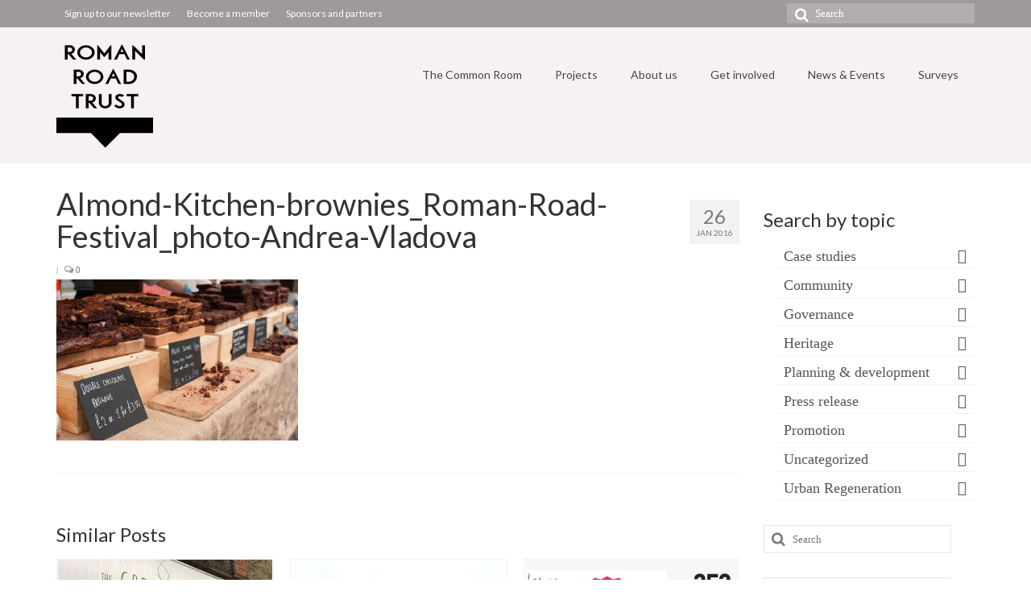

--- FILE ---
content_type: text/html; charset=UTF-8
request_url: https://romanroadtrust.co.uk/portfolio/roman-road-festival-2014/almond-kitchen-brownies_roman-road-festival_photo-andrea-vladova/
body_size: 18791
content:
<!DOCTYPE html>
<html class="no-js" lang="en-GB" itemscope="itemscope" itemtype="https://schema.org/WebPage">
<head>
  <meta charset="UTF-8">
  <meta name="viewport" content="width=device-width, initial-scale=1.0">
  <meta http-equiv="X-UA-Compatible" content="IE=edge">
  <meta name='robots' content='index, follow, max-image-preview:large, max-snippet:-1, max-video-preview:-1' />

	<!-- This site is optimized with the Yoast SEO plugin v26.8 - https://yoast.com/product/yoast-seo-wordpress/ -->
	<title>Almond-Kitchen-brownies_Roman-Road-Festival_photo-Andrea-Vladova - Roman Road Trust</title>
	<link rel="canonical" href="https://romanroadtrust.co.uk/portfolio/roman-road-festival-2014/almond-kitchen-brownies_roman-road-festival_photo-andrea-vladova/" />
	<meta property="og:locale" content="en_GB" />
	<meta property="og:type" content="article" />
	<meta property="og:title" content="Almond-Kitchen-brownies_Roman-Road-Festival_photo-Andrea-Vladova - Roman Road Trust" />
	<meta property="og:url" content="https://romanroadtrust.co.uk/portfolio/roman-road-festival-2014/almond-kitchen-brownies_roman-road-festival_photo-andrea-vladova/" />
	<meta property="og:site_name" content="Roman Road Trust" />
	<meta property="article:modified_time" content="2016-01-26T09:39:51+00:00" />
	<meta property="og:image" content="https://romanroadtrust.co.uk/portfolio/roman-road-festival-2014/almond-kitchen-brownies_roman-road-festival_photo-andrea-vladova" />
	<meta property="og:image:width" content="1000" />
	<meta property="og:image:height" content="665" />
	<meta property="og:image:type" content="image/jpeg" />
	<meta name="twitter:card" content="summary_large_image" />
	<script type="application/ld+json" class="yoast-schema-graph">{"@context":"https://schema.org","@graph":[{"@type":"WebPage","@id":"https://romanroadtrust.co.uk/portfolio/roman-road-festival-2014/almond-kitchen-brownies_roman-road-festival_photo-andrea-vladova/","url":"https://romanroadtrust.co.uk/portfolio/roman-road-festival-2014/almond-kitchen-brownies_roman-road-festival_photo-andrea-vladova/","name":"Almond-Kitchen-brownies_Roman-Road-Festival_photo-Andrea-Vladova - Roman Road Trust","isPartOf":{"@id":"https://romanroadtrust.co.uk/#website"},"primaryImageOfPage":{"@id":"https://romanroadtrust.co.uk/portfolio/roman-road-festival-2014/almond-kitchen-brownies_roman-road-festival_photo-andrea-vladova/#primaryimage"},"image":{"@id":"https://romanroadtrust.co.uk/portfolio/roman-road-festival-2014/almond-kitchen-brownies_roman-road-festival_photo-andrea-vladova/#primaryimage"},"thumbnailUrl":"https://romanroadtrust.co.uk/wp-content/uploads/2016/01/Almond-Kitchen-brownies_Roman-Road-Festival_photo-Andrea-Vladova.jpg","datePublished":"2016-01-26T09:35:44+00:00","dateModified":"2016-01-26T09:39:51+00:00","breadcrumb":{"@id":"https://romanroadtrust.co.uk/portfolio/roman-road-festival-2014/almond-kitchen-brownies_roman-road-festival_photo-andrea-vladova/#breadcrumb"},"inLanguage":"en-GB","potentialAction":[{"@type":"ReadAction","target":["https://romanroadtrust.co.uk/portfolio/roman-road-festival-2014/almond-kitchen-brownies_roman-road-festival_photo-andrea-vladova/"]}]},{"@type":"ImageObject","inLanguage":"en-GB","@id":"https://romanroadtrust.co.uk/portfolio/roman-road-festival-2014/almond-kitchen-brownies_roman-road-festival_photo-andrea-vladova/#primaryimage","url":"https://romanroadtrust.co.uk/wp-content/uploads/2016/01/Almond-Kitchen-brownies_Roman-Road-Festival_photo-Andrea-Vladova.jpg","contentUrl":"https://romanroadtrust.co.uk/wp-content/uploads/2016/01/Almond-Kitchen-brownies_Roman-Road-Festival_photo-Andrea-Vladova.jpg","width":1000,"height":665,"caption":"Roman Road Festival 2014 Bow Belly"},{"@type":"BreadcrumbList","@id":"https://romanroadtrust.co.uk/portfolio/roman-road-festival-2014/almond-kitchen-brownies_roman-road-festival_photo-andrea-vladova/#breadcrumb","itemListElement":[{"@type":"ListItem","position":1,"name":"Home","item":"https://romanroadtrust.co.uk/"},{"@type":"ListItem","position":2,"name":"Roman Road Festival 2014","item":"https://romanroadtrust.co.uk/portfolio/roman-road-festival-2014/"},{"@type":"ListItem","position":3,"name":"Almond-Kitchen-brownies_Roman-Road-Festival_photo-Andrea-Vladova"}]},{"@type":"WebSite","@id":"https://romanroadtrust.co.uk/#website","url":"https://romanroadtrust.co.uk/","name":"Roman Road Trust","description":"Community development trust in East London.","potentialAction":[{"@type":"SearchAction","target":{"@type":"EntryPoint","urlTemplate":"https://romanroadtrust.co.uk/?s={search_term_string}"},"query-input":{"@type":"PropertyValueSpecification","valueRequired":true,"valueName":"search_term_string"}}],"inLanguage":"en-GB"}]}</script>
	<!-- / Yoast SEO plugin. -->


<link rel='dns-prefetch' href='//fonts.googleapis.com' />
<link rel="alternate" type="application/rss+xml" title="Roman Road Trust &raquo; Feed" href="https://romanroadtrust.co.uk/feed/" />
<link rel="alternate" type="application/rss+xml" title="Roman Road Trust &raquo; Comments Feed" href="https://romanroadtrust.co.uk/comments/feed/" />
<link rel="alternate" type="application/rss+xml" title="Roman Road Trust &raquo; Almond-Kitchen-brownies_Roman-Road-Festival_photo-Andrea-Vladova Comments Feed" href="https://romanroadtrust.co.uk/portfolio/roman-road-festival-2014/almond-kitchen-brownies_roman-road-festival_photo-andrea-vladova/feed/" />
<link rel="alternate" title="oEmbed (JSON)" type="application/json+oembed" href="https://romanroadtrust.co.uk/wp-json/oembed/1.0/embed?url=https%3A%2F%2Fromanroadtrust.co.uk%2Fportfolio%2Froman-road-festival-2014%2Falmond-kitchen-brownies_roman-road-festival_photo-andrea-vladova%2F" />
<link rel="alternate" title="oEmbed (XML)" type="text/xml+oembed" href="https://romanroadtrust.co.uk/wp-json/oembed/1.0/embed?url=https%3A%2F%2Fromanroadtrust.co.uk%2Fportfolio%2Froman-road-festival-2014%2Falmond-kitchen-brownies_roman-road-festival_photo-andrea-vladova%2F&#038;format=xml" />
<style id='wp-img-auto-sizes-contain-inline-css' type='text/css'>
img:is([sizes=auto i],[sizes^="auto," i]){contain-intrinsic-size:3000px 1500px}
/*# sourceURL=wp-img-auto-sizes-contain-inline-css */
</style>
<style id='wp-emoji-styles-inline-css' type='text/css'>

	img.wp-smiley, img.emoji {
		display: inline !important;
		border: none !important;
		box-shadow: none !important;
		height: 1em !important;
		width: 1em !important;
		margin: 0 0.07em !important;
		vertical-align: -0.1em !important;
		background: none !important;
		padding: 0 !important;
	}
/*# sourceURL=wp-emoji-styles-inline-css */
</style>
<style id='wp-block-library-inline-css' type='text/css'>
:root{--wp-block-synced-color:#7a00df;--wp-block-synced-color--rgb:122,0,223;--wp-bound-block-color:var(--wp-block-synced-color);--wp-editor-canvas-background:#ddd;--wp-admin-theme-color:#007cba;--wp-admin-theme-color--rgb:0,124,186;--wp-admin-theme-color-darker-10:#006ba1;--wp-admin-theme-color-darker-10--rgb:0,107,160.5;--wp-admin-theme-color-darker-20:#005a87;--wp-admin-theme-color-darker-20--rgb:0,90,135;--wp-admin-border-width-focus:2px}@media (min-resolution:192dpi){:root{--wp-admin-border-width-focus:1.5px}}.wp-element-button{cursor:pointer}:root .has-very-light-gray-background-color{background-color:#eee}:root .has-very-dark-gray-background-color{background-color:#313131}:root .has-very-light-gray-color{color:#eee}:root .has-very-dark-gray-color{color:#313131}:root .has-vivid-green-cyan-to-vivid-cyan-blue-gradient-background{background:linear-gradient(135deg,#00d084,#0693e3)}:root .has-purple-crush-gradient-background{background:linear-gradient(135deg,#34e2e4,#4721fb 50%,#ab1dfe)}:root .has-hazy-dawn-gradient-background{background:linear-gradient(135deg,#faaca8,#dad0ec)}:root .has-subdued-olive-gradient-background{background:linear-gradient(135deg,#fafae1,#67a671)}:root .has-atomic-cream-gradient-background{background:linear-gradient(135deg,#fdd79a,#004a59)}:root .has-nightshade-gradient-background{background:linear-gradient(135deg,#330968,#31cdcf)}:root .has-midnight-gradient-background{background:linear-gradient(135deg,#020381,#2874fc)}:root{--wp--preset--font-size--normal:16px;--wp--preset--font-size--huge:42px}.has-regular-font-size{font-size:1em}.has-larger-font-size{font-size:2.625em}.has-normal-font-size{font-size:var(--wp--preset--font-size--normal)}.has-huge-font-size{font-size:var(--wp--preset--font-size--huge)}.has-text-align-center{text-align:center}.has-text-align-left{text-align:left}.has-text-align-right{text-align:right}.has-fit-text{white-space:nowrap!important}#end-resizable-editor-section{display:none}.aligncenter{clear:both}.items-justified-left{justify-content:flex-start}.items-justified-center{justify-content:center}.items-justified-right{justify-content:flex-end}.items-justified-space-between{justify-content:space-between}.screen-reader-text{border:0;clip-path:inset(50%);height:1px;margin:-1px;overflow:hidden;padding:0;position:absolute;width:1px;word-wrap:normal!important}.screen-reader-text:focus{background-color:#ddd;clip-path:none;color:#444;display:block;font-size:1em;height:auto;left:5px;line-height:normal;padding:15px 23px 14px;text-decoration:none;top:5px;width:auto;z-index:100000}html :where(.has-border-color){border-style:solid}html :where([style*=border-top-color]){border-top-style:solid}html :where([style*=border-right-color]){border-right-style:solid}html :where([style*=border-bottom-color]){border-bottom-style:solid}html :where([style*=border-left-color]){border-left-style:solid}html :where([style*=border-width]){border-style:solid}html :where([style*=border-top-width]){border-top-style:solid}html :where([style*=border-right-width]){border-right-style:solid}html :where([style*=border-bottom-width]){border-bottom-style:solid}html :where([style*=border-left-width]){border-left-style:solid}html :where(img[class*=wp-image-]){height:auto;max-width:100%}:where(figure){margin:0 0 1em}html :where(.is-position-sticky){--wp-admin--admin-bar--position-offset:var(--wp-admin--admin-bar--height,0px)}@media screen and (max-width:600px){html :where(.is-position-sticky){--wp-admin--admin-bar--position-offset:0px}}

/*# sourceURL=wp-block-library-inline-css */
</style><style id='wp-block-heading-inline-css' type='text/css'>
h1:where(.wp-block-heading).has-background,h2:where(.wp-block-heading).has-background,h3:where(.wp-block-heading).has-background,h4:where(.wp-block-heading).has-background,h5:where(.wp-block-heading).has-background,h6:where(.wp-block-heading).has-background{padding:1.25em 2.375em}h1.has-text-align-left[style*=writing-mode]:where([style*=vertical-lr]),h1.has-text-align-right[style*=writing-mode]:where([style*=vertical-rl]),h2.has-text-align-left[style*=writing-mode]:where([style*=vertical-lr]),h2.has-text-align-right[style*=writing-mode]:where([style*=vertical-rl]),h3.has-text-align-left[style*=writing-mode]:where([style*=vertical-lr]),h3.has-text-align-right[style*=writing-mode]:where([style*=vertical-rl]),h4.has-text-align-left[style*=writing-mode]:where([style*=vertical-lr]),h4.has-text-align-right[style*=writing-mode]:where([style*=vertical-rl]),h5.has-text-align-left[style*=writing-mode]:where([style*=vertical-lr]),h5.has-text-align-right[style*=writing-mode]:where([style*=vertical-rl]),h6.has-text-align-left[style*=writing-mode]:where([style*=vertical-lr]),h6.has-text-align-right[style*=writing-mode]:where([style*=vertical-rl]){rotate:180deg}
/*# sourceURL=https://romanroadtrust.co.uk/wp-includes/blocks/heading/style.min.css */
</style>
<style id='wp-block-paragraph-inline-css' type='text/css'>
.is-small-text{font-size:.875em}.is-regular-text{font-size:1em}.is-large-text{font-size:2.25em}.is-larger-text{font-size:3em}.has-drop-cap:not(:focus):first-letter{float:left;font-size:8.4em;font-style:normal;font-weight:100;line-height:.68;margin:.05em .1em 0 0;text-transform:uppercase}body.rtl .has-drop-cap:not(:focus):first-letter{float:none;margin-left:.1em}p.has-drop-cap.has-background{overflow:hidden}:root :where(p.has-background){padding:1.25em 2.375em}:where(p.has-text-color:not(.has-link-color)) a{color:inherit}p.has-text-align-left[style*="writing-mode:vertical-lr"],p.has-text-align-right[style*="writing-mode:vertical-rl"]{rotate:180deg}
/*# sourceURL=https://romanroadtrust.co.uk/wp-includes/blocks/paragraph/style.min.css */
</style>
<style id='global-styles-inline-css' type='text/css'>
:root{--wp--preset--aspect-ratio--square: 1;--wp--preset--aspect-ratio--4-3: 4/3;--wp--preset--aspect-ratio--3-4: 3/4;--wp--preset--aspect-ratio--3-2: 3/2;--wp--preset--aspect-ratio--2-3: 2/3;--wp--preset--aspect-ratio--16-9: 16/9;--wp--preset--aspect-ratio--9-16: 9/16;--wp--preset--color--black: #000;--wp--preset--color--cyan-bluish-gray: #abb8c3;--wp--preset--color--white: #fff;--wp--preset--color--pale-pink: #f78da7;--wp--preset--color--vivid-red: #cf2e2e;--wp--preset--color--luminous-vivid-orange: #ff6900;--wp--preset--color--luminous-vivid-amber: #fcb900;--wp--preset--color--light-green-cyan: #7bdcb5;--wp--preset--color--vivid-green-cyan: #00d084;--wp--preset--color--pale-cyan-blue: #8ed1fc;--wp--preset--color--vivid-cyan-blue: #0693e3;--wp--preset--color--vivid-purple: #9b51e0;--wp--preset--color--virtue-primary: #f771ca;--wp--preset--color--virtue-primary-light: #6c8dab;--wp--preset--color--very-light-gray: #eee;--wp--preset--color--very-dark-gray: #444;--wp--preset--gradient--vivid-cyan-blue-to-vivid-purple: linear-gradient(135deg,rgb(6,147,227) 0%,rgb(155,81,224) 100%);--wp--preset--gradient--light-green-cyan-to-vivid-green-cyan: linear-gradient(135deg,rgb(122,220,180) 0%,rgb(0,208,130) 100%);--wp--preset--gradient--luminous-vivid-amber-to-luminous-vivid-orange: linear-gradient(135deg,rgb(252,185,0) 0%,rgb(255,105,0) 100%);--wp--preset--gradient--luminous-vivid-orange-to-vivid-red: linear-gradient(135deg,rgb(255,105,0) 0%,rgb(207,46,46) 100%);--wp--preset--gradient--very-light-gray-to-cyan-bluish-gray: linear-gradient(135deg,rgb(238,238,238) 0%,rgb(169,184,195) 100%);--wp--preset--gradient--cool-to-warm-spectrum: linear-gradient(135deg,rgb(74,234,220) 0%,rgb(151,120,209) 20%,rgb(207,42,186) 40%,rgb(238,44,130) 60%,rgb(251,105,98) 80%,rgb(254,248,76) 100%);--wp--preset--gradient--blush-light-purple: linear-gradient(135deg,rgb(255,206,236) 0%,rgb(152,150,240) 100%);--wp--preset--gradient--blush-bordeaux: linear-gradient(135deg,rgb(254,205,165) 0%,rgb(254,45,45) 50%,rgb(107,0,62) 100%);--wp--preset--gradient--luminous-dusk: linear-gradient(135deg,rgb(255,203,112) 0%,rgb(199,81,192) 50%,rgb(65,88,208) 100%);--wp--preset--gradient--pale-ocean: linear-gradient(135deg,rgb(255,245,203) 0%,rgb(182,227,212) 50%,rgb(51,167,181) 100%);--wp--preset--gradient--electric-grass: linear-gradient(135deg,rgb(202,248,128) 0%,rgb(113,206,126) 100%);--wp--preset--gradient--midnight: linear-gradient(135deg,rgb(2,3,129) 0%,rgb(40,116,252) 100%);--wp--preset--font-size--small: 13px;--wp--preset--font-size--medium: 20px;--wp--preset--font-size--large: 36px;--wp--preset--font-size--x-large: 42px;--wp--preset--spacing--20: 0.44rem;--wp--preset--spacing--30: 0.67rem;--wp--preset--spacing--40: 1rem;--wp--preset--spacing--50: 1.5rem;--wp--preset--spacing--60: 2.25rem;--wp--preset--spacing--70: 3.38rem;--wp--preset--spacing--80: 5.06rem;--wp--preset--shadow--natural: 6px 6px 9px rgba(0, 0, 0, 0.2);--wp--preset--shadow--deep: 12px 12px 50px rgba(0, 0, 0, 0.4);--wp--preset--shadow--sharp: 6px 6px 0px rgba(0, 0, 0, 0.2);--wp--preset--shadow--outlined: 6px 6px 0px -3px rgb(255, 255, 255), 6px 6px rgb(0, 0, 0);--wp--preset--shadow--crisp: 6px 6px 0px rgb(0, 0, 0);}:where(.is-layout-flex){gap: 0.5em;}:where(.is-layout-grid){gap: 0.5em;}body .is-layout-flex{display: flex;}.is-layout-flex{flex-wrap: wrap;align-items: center;}.is-layout-flex > :is(*, div){margin: 0;}body .is-layout-grid{display: grid;}.is-layout-grid > :is(*, div){margin: 0;}:where(.wp-block-columns.is-layout-flex){gap: 2em;}:where(.wp-block-columns.is-layout-grid){gap: 2em;}:where(.wp-block-post-template.is-layout-flex){gap: 1.25em;}:where(.wp-block-post-template.is-layout-grid){gap: 1.25em;}.has-black-color{color: var(--wp--preset--color--black) !important;}.has-cyan-bluish-gray-color{color: var(--wp--preset--color--cyan-bluish-gray) !important;}.has-white-color{color: var(--wp--preset--color--white) !important;}.has-pale-pink-color{color: var(--wp--preset--color--pale-pink) !important;}.has-vivid-red-color{color: var(--wp--preset--color--vivid-red) !important;}.has-luminous-vivid-orange-color{color: var(--wp--preset--color--luminous-vivid-orange) !important;}.has-luminous-vivid-amber-color{color: var(--wp--preset--color--luminous-vivid-amber) !important;}.has-light-green-cyan-color{color: var(--wp--preset--color--light-green-cyan) !important;}.has-vivid-green-cyan-color{color: var(--wp--preset--color--vivid-green-cyan) !important;}.has-pale-cyan-blue-color{color: var(--wp--preset--color--pale-cyan-blue) !important;}.has-vivid-cyan-blue-color{color: var(--wp--preset--color--vivid-cyan-blue) !important;}.has-vivid-purple-color{color: var(--wp--preset--color--vivid-purple) !important;}.has-black-background-color{background-color: var(--wp--preset--color--black) !important;}.has-cyan-bluish-gray-background-color{background-color: var(--wp--preset--color--cyan-bluish-gray) !important;}.has-white-background-color{background-color: var(--wp--preset--color--white) !important;}.has-pale-pink-background-color{background-color: var(--wp--preset--color--pale-pink) !important;}.has-vivid-red-background-color{background-color: var(--wp--preset--color--vivid-red) !important;}.has-luminous-vivid-orange-background-color{background-color: var(--wp--preset--color--luminous-vivid-orange) !important;}.has-luminous-vivid-amber-background-color{background-color: var(--wp--preset--color--luminous-vivid-amber) !important;}.has-light-green-cyan-background-color{background-color: var(--wp--preset--color--light-green-cyan) !important;}.has-vivid-green-cyan-background-color{background-color: var(--wp--preset--color--vivid-green-cyan) !important;}.has-pale-cyan-blue-background-color{background-color: var(--wp--preset--color--pale-cyan-blue) !important;}.has-vivid-cyan-blue-background-color{background-color: var(--wp--preset--color--vivid-cyan-blue) !important;}.has-vivid-purple-background-color{background-color: var(--wp--preset--color--vivid-purple) !important;}.has-black-border-color{border-color: var(--wp--preset--color--black) !important;}.has-cyan-bluish-gray-border-color{border-color: var(--wp--preset--color--cyan-bluish-gray) !important;}.has-white-border-color{border-color: var(--wp--preset--color--white) !important;}.has-pale-pink-border-color{border-color: var(--wp--preset--color--pale-pink) !important;}.has-vivid-red-border-color{border-color: var(--wp--preset--color--vivid-red) !important;}.has-luminous-vivid-orange-border-color{border-color: var(--wp--preset--color--luminous-vivid-orange) !important;}.has-luminous-vivid-amber-border-color{border-color: var(--wp--preset--color--luminous-vivid-amber) !important;}.has-light-green-cyan-border-color{border-color: var(--wp--preset--color--light-green-cyan) !important;}.has-vivid-green-cyan-border-color{border-color: var(--wp--preset--color--vivid-green-cyan) !important;}.has-pale-cyan-blue-border-color{border-color: var(--wp--preset--color--pale-cyan-blue) !important;}.has-vivid-cyan-blue-border-color{border-color: var(--wp--preset--color--vivid-cyan-blue) !important;}.has-vivid-purple-border-color{border-color: var(--wp--preset--color--vivid-purple) !important;}.has-vivid-cyan-blue-to-vivid-purple-gradient-background{background: var(--wp--preset--gradient--vivid-cyan-blue-to-vivid-purple) !important;}.has-light-green-cyan-to-vivid-green-cyan-gradient-background{background: var(--wp--preset--gradient--light-green-cyan-to-vivid-green-cyan) !important;}.has-luminous-vivid-amber-to-luminous-vivid-orange-gradient-background{background: var(--wp--preset--gradient--luminous-vivid-amber-to-luminous-vivid-orange) !important;}.has-luminous-vivid-orange-to-vivid-red-gradient-background{background: var(--wp--preset--gradient--luminous-vivid-orange-to-vivid-red) !important;}.has-very-light-gray-to-cyan-bluish-gray-gradient-background{background: var(--wp--preset--gradient--very-light-gray-to-cyan-bluish-gray) !important;}.has-cool-to-warm-spectrum-gradient-background{background: var(--wp--preset--gradient--cool-to-warm-spectrum) !important;}.has-blush-light-purple-gradient-background{background: var(--wp--preset--gradient--blush-light-purple) !important;}.has-blush-bordeaux-gradient-background{background: var(--wp--preset--gradient--blush-bordeaux) !important;}.has-luminous-dusk-gradient-background{background: var(--wp--preset--gradient--luminous-dusk) !important;}.has-pale-ocean-gradient-background{background: var(--wp--preset--gradient--pale-ocean) !important;}.has-electric-grass-gradient-background{background: var(--wp--preset--gradient--electric-grass) !important;}.has-midnight-gradient-background{background: var(--wp--preset--gradient--midnight) !important;}.has-small-font-size{font-size: var(--wp--preset--font-size--small) !important;}.has-medium-font-size{font-size: var(--wp--preset--font-size--medium) !important;}.has-large-font-size{font-size: var(--wp--preset--font-size--large) !important;}.has-x-large-font-size{font-size: var(--wp--preset--font-size--x-large) !important;}
/*# sourceURL=global-styles-inline-css */
</style>

<style id='classic-theme-styles-inline-css' type='text/css'>
/*! This file is auto-generated */
.wp-block-button__link{color:#fff;background-color:#32373c;border-radius:9999px;box-shadow:none;text-decoration:none;padding:calc(.667em + 2px) calc(1.333em + 2px);font-size:1.125em}.wp-block-file__button{background:#32373c;color:#fff;text-decoration:none}
/*# sourceURL=/wp-includes/css/classic-themes.min.css */
</style>
<link rel='stylesheet' id='virtue_theme-css' href='https://romanroadtrust.co.uk/wp-content/themes/virtue/assets/css/virtue.css?ver=3.4.11' type='text/css' media='all' />
<link rel='stylesheet' id='virtue_skin-css' href='https://romanroadtrust.co.uk/wp-content/themes/virtue/assets/css/skins/citrus.css?ver=3.4.11' type='text/css' media='all' />
<link rel='stylesheet' id='redux-google-fonts-virtue-css' href='https://fonts.googleapis.com/css?family=Lato%3A400%2C700&#038;subset=latin&#038;ver=6.9' type='text/css' media='all' />
<script type="text/javascript" src="https://romanroadtrust.co.uk/wp-includes/js/jquery/jquery.min.js?ver=3.7.1" id="jquery-core-js"></script>
<script type="text/javascript" src="https://romanroadtrust.co.uk/wp-includes/js/jquery/jquery-migrate.min.js?ver=3.4.1" id="jquery-migrate-js"></script>
<link rel="https://api.w.org/" href="https://romanroadtrust.co.uk/wp-json/" /><link rel="alternate" title="JSON" type="application/json" href="https://romanroadtrust.co.uk/wp-json/wp/v2/media/717" /><link rel="EditURI" type="application/rsd+xml" title="RSD" href="https://romanroadtrust.co.uk/xmlrpc.php?rsd" />
<meta name="generator" content="WordPress 6.9" />
<link rel='shortlink' href='https://romanroadtrust.co.uk/?p=717' />
<style type="text/css">#logo {padding-top:15px;}#logo {padding-bottom:20px;}#logo {margin-left:0px;}#logo {margin-right:0px;}#nav-main {margin-top:40px;}#nav-main {margin-bottom:10px;}.headerfont, .tp-caption {font-family:Lato;}.topbarmenu ul li {font-family:Lato;}.home-message:hover {background-color:#f771ca; background-color: rgba(247, 113, 202, 0.6);}
  nav.woocommerce-pagination ul li a:hover, .wp-pagenavi a:hover, .panel-heading .accordion-toggle, .variations .kad_radio_variations label:hover, .variations .kad_radio_variations label.selectedValue {border-color: #f771ca;}
  a, #nav-main ul.sf-menu ul li a:hover, .product_price ins .amount, .price ins .amount, .color_primary, .primary-color, #logo a.brand, #nav-main ul.sf-menu a:hover,
  .woocommerce-message:before, .woocommerce-info:before, #nav-second ul.sf-menu a:hover, .footerclass a:hover, .posttags a:hover, .subhead a:hover, .nav-trigger-case:hover .kad-menu-name, 
  .nav-trigger-case:hover .kad-navbtn, #kadbreadcrumbs a:hover, #wp-calendar a, .star-rating, .has-virtue-primary-color {color: #f771ca;}
.widget_price_filter .ui-slider .ui-slider-handle, .product_item .kad_add_to_cart:hover, .product_item:hover a.button:hover, .product_item:hover .kad_add_to_cart:hover, .kad-btn-primary, html .woocommerce-page .widget_layered_nav ul.yith-wcan-label li a:hover, html .woocommerce-page .widget_layered_nav ul.yith-wcan-label li.chosen a,
.product-category.grid_item a:hover h5, .woocommerce-message .button, .widget_layered_nav_filters ul li a, .widget_layered_nav ul li.chosen a, .wpcf7 input.wpcf7-submit, .yith-wcan .yith-wcan-reset-navigation,
#containerfooter .menu li a:hover, .bg_primary, .portfolionav a:hover, .home-iconmenu a:hover, p.demo_store, .topclass, #commentform .form-submit #submit, .kad-hover-bg-primary:hover, .widget_shopping_cart_content .checkout,
.login .form-row .button, .variations .kad_radio_variations label.selectedValue, #payment #place_order, .wpcf7 input.wpcf7-back, .shop_table .actions input[type=submit].checkout-button, .cart_totals .checkout-button, input[type="submit"].button, .order-actions .button, .has-virtue-primary-background-color {background: #f771ca;}input[type=number]::-webkit-inner-spin-button, input[type=number]::-webkit-outer-spin-button { -webkit-appearance: none; margin: 0; } input[type=number] {-moz-appearance: textfield;}.quantity input::-webkit-outer-spin-button,.quantity input::-webkit-inner-spin-button {display: none;}#containerfooter h3, #containerfooter, .footercredits p, .footerclass a, .footernav ul li a {color:#0a0a0a;}.contentclass, .nav-tabs>.active>a, .nav-tabs>.active>a:hover, .nav-tabs>.active>a:focus {background:#ffffff    ;}.topclass {background:#9e9a99    ;}.headerclass {background:#f7f2f2    ;}.mobileclass {background:#f7f2f2    ;}.footerclass {background:#f4f4f4    ;}.kad-hidepostauthortop, .postauthortop {display:none;}.product_item .product_details h5 {text-transform: none;}.product_item .product_details h5 {min-height:40px;}.entry-content p { margin-bottom:16px;}</style><link rel="icon" href="https://romanroadtrust.co.uk/wp-content/uploads/2017/01/cropped-favicon-16x16-3-32x32.png" sizes="32x32" />
<link rel="icon" href="https://romanroadtrust.co.uk/wp-content/uploads/2017/01/cropped-favicon-16x16-3-192x192.png" sizes="192x192" />
<link rel="apple-touch-icon" href="https://romanroadtrust.co.uk/wp-content/uploads/2017/01/cropped-favicon-16x16-3-180x180.png" />
<meta name="msapplication-TileImage" content="https://romanroadtrust.co.uk/wp-content/uploads/2017/01/cropped-favicon-16x16-3-270x270.png" />
<style type="text/css" title="dynamic-css" class="options-output">header #logo a.brand,.logofont{font-family:Lato;line-height:40px;font-weight:400;font-style:normal;font-size:32px;}.kad_tagline{font-family:Lato;line-height:20px;font-weight:400;font-style:normal;color:#444444;font-size:14px;}.product_item .product_details h5{font-family:Lato;line-height:20px;font-weight:700;font-style:normal;font-size:16px;}h1{font-family:Lato;line-height:40px;font-weight:400;font-style:normal;font-size:38px;}h2{font-family:Lato;line-height:40px;font-weight:normal;font-style:normal;font-size:30px;}h3{font-family:Lato;line-height:40px;font-weight:400;font-style:normal;font-size:24px;}h4{font-family:Lato;line-height:28px;font-weight:700;font-style:normal;color:#f771ca;font-size:24px;}h5{font-family:Lato;line-height:20px;font-weight:400;font-style:normal;color:#000000;font-size:20px;}body{font-family:Georgia, serif;line-height:24px;font-weight:400;font-style:normal;font-size:18px;}#nav-main ul.sf-menu a{font-family:Lato;line-height:18px;font-weight:400;font-style:normal;font-size:14px;}#nav-second ul.sf-menu a{font-family:Lato;line-height:30px;font-weight:400;font-style:normal;font-size:14px;}.kad-nav-inner .kad-mnav, .kad-mobile-nav .kad-nav-inner li a,.nav-trigger-case{font-family:Lato;line-height:20px;font-weight:400;font-style:normal;color:#0a0a0a;font-size:16px;}</style></head>
<body class="attachment wp-singular attachment-template-default single single-attachment postid-717 attachmentid-717 attachment-jpeg wp-embed-responsive wp-theme-virtue wide almond-kitchen-brownies_roman-road-festival_photo-andrea-vladova">
	<div id="kt-skip-link"><a href="#content">Skip to Main Content</a></div>
	<div id="wrapper" class="container">
	<header class="banner headerclass" itemscope itemtype="https://schema.org/WPHeader">
	<div id="topbar" class="topclass">
	<div class="container">
		<div class="row">
			<div class="col-md-6 col-sm-6 kad-topbar-left">
				<div class="topbarmenu clearfix">
				<ul id="menu-secondary-menu" class="sf-menu"><li  class=" menu-item-1709"><a href="https://romanroadtrust.co.uk/become-friend-roman-road/"><span>Sign up to our newsletter</span></a></li>
<li  class=" menu-item-1714"><a title="Become a member" href="https://romanroadtrust.co.uk/become-a-member/"><span>Become a member</span></a></li>
<li  class=" menu-item-1810"><a href="https://romanroadtrust.co.uk/about-us/sponsors-and-partners/"><span>Sponsors and partners</span></a></li>
</ul>				</div>
			</div><!-- close col-md-6 --> 
			<div class="col-md-6 col-sm-6 kad-topbar-right">
				<div id="topbar-search" class="topbar-widget">
					<form role="search" method="get" class="form-search" action="https://romanroadtrust.co.uk/">
	<label>
		<span class="screen-reader-text">Search for:</span>
		<input type="text" value="" name="s" class="search-query" placeholder="Search">
	</label>
	<button type="submit" class="search-icon"><i class="icon-search"></i></button>
</form>				</div>
			</div> <!-- close col-md-6-->
		</div> <!-- Close Row -->
	</div> <!-- Close Container -->
</div>	<div class="container">
		<div class="row">
			<div class="col-md-4 clearfix kad-header-left">
				<div id="logo" class="logocase">
					<a class="brand logofont" href="https://romanroadtrust.co.uk/">
													<div id="thelogo">
								<img src="https://romanroadtrust.co.uk/wp-content/uploads/2016/08/Roman_Road_Trust_Libby_120px_v3.png" alt="Roman Road Trust logo" width="120" height="134" class="kad-standard-logo" />
															</div>
												</a>
									</div> <!-- Close #logo -->
			</div><!-- close logo span -->
							<div class="col-md-8 kad-header-right">
					<nav id="nav-main" class="clearfix" itemscope itemtype="https://schema.org/SiteNavigationElement">
						<ul id="menu-main-menu" class="sf-menu"><li  class=" menu-item-5278"><a href="https://romanroadtrust.co.uk/the-common-room-news/"><span>The Common Room</span></a></li>
<li  class=" menu-item-860"><a href="https://romanroadtrust.co.uk/projects/"><span>Projects</span></a></li>
<li  class=" sf-dropdown menu-item-339"><a href="https://romanroadtrust.co.uk/about-us/"><span>About us</span></a>
<ul class="sub-menu sf-dropdown-menu dropdown">
	<li  class=" menu-item-1823"><a href="https://romanroadtrust.co.uk/about-us/charitable-purposes/"><span>Charitable purposes</span></a></li>
	<li  class=" menu-item-2950"><a href="https://romanroadtrust.co.uk/about-us/theory-of-change-pyramid/"><span>Theory of Change</span></a></li>
	<li  class=" menu-item-328"><a href="https://romanroadtrust.co.uk/about-us/board-directors/"><span>Board of Directors</span></a></li>
	<li  class=" menu-item-2442"><a href="https://romanroadtrust.co.uk/about-us/local-place-experts-panel/"><span>Panel of Place Experts</span></a></li>
	<li  class=" menu-item-1811"><a href="https://romanroadtrust.co.uk/about-us/sponsors-and-partners/"><span>Sponsors and partners</span></a></li>
	<li  class=" menu-item-459"><a href="https://romanroadtrust.co.uk/about-us/company-policies-reports/"><span>Policies &#038; Reports</span></a></li>
</ul>
</li>
<li  class=" sf-dropdown menu-item-33"><a href="https://romanroadtrust.co.uk/get-involved/"><span>Get involved</span></a>
<ul class="sub-menu sf-dropdown-menu dropdown">
	<li  class=" menu-item-5422"><a href="https://romanroadtrust.co.uk/managing-director/"><span>Job Opportunity: Managing Director</span></a></li>
	<li  class=" menu-item-586"><a href="https://romanroadtrust.co.uk/volunteer/"><span>Volunteer</span></a></li>
	<li  class=" menu-item-2726"><a href="https://romanroadtrust.co.uk/do-good-thursdays/"><span>Do Good Thursdays</span></a></li>
	<li  class=" menu-item-544"><a href="https://romanroadtrust.co.uk/arts-heritage-partner/"><span>Arts and Heritage Partner</span></a></li>
	<li  class=" menu-item-1851"><a href="https://romanroadtrust.co.uk/event-registration-form/"><span>Markets and events mailing list</span></a></li>
	<li  class=" menu-item-4568"><a href="https://romanroadtrust.co.uk/the-common-room-mailing-list/"><span>The Common Room mailing list</span></a></li>
</ul>
</li>
<li  class=" current_page_parent menu-item-174"><a href="https://romanroadtrust.co.uk/news/"><span>News &#038; Events</span></a></li>
<li  class=" menu-item-3727"><a href="https://romanroadtrust.co.uk/surveys/"><span>Surveys</span></a></li>
</ul>					</nav> 
				</div> <!-- Close menuclass-->
			       
		</div> <!-- Close Row -->
					<div id="mobile-nav-trigger" class="nav-trigger">
				<button class="nav-trigger-case mobileclass collapsed" data-toggle="collapse" data-target=".kad-nav-collapse">
					<span class="kad-navbtn"><i class="icon-reorder"></i></span>
					<span class="kad-menu-name">Menu</span>
				</button>
			</div>
			<div id="kad-mobile-nav" class="kad-mobile-nav">
				<div class="kad-nav-inner mobileclass">
					<div class="kad-nav-collapse">
					<ul id="menu-main-menu-1" class="kad-mnav"><li  class="menu-the-common-room menu-item-5278"><a href="https://romanroadtrust.co.uk/the-common-room-news/"><span>The Common Room</span></a></li>
<li  class="menu-projects menu-item-860"><a href="https://romanroadtrust.co.uk/projects/"><span>Projects</span></a></li>
<li  class="menu-about-us sf-dropdown sf-dropdown-toggle menu-item-339"><a href="https://romanroadtrust.co.uk/about-us/"><span>About us</span></a><span class="kad-submenu-accordion collapse-next  kad-submenu-accordion-open" data-parent=".kad-nav-collapse" data-toggle="collapse" data-target=""><i class="icon-chevron-down"></i><i class="icon-chevron-up"></i></span>
<ul class="sub-menu sf-dropdown-menu collapse">
	<li  class="menu-charitable-purposes menu-item-1823"><a href="https://romanroadtrust.co.uk/about-us/charitable-purposes/"><span>Charitable purposes</span></a></li>
	<li  class="menu-theory-of-change menu-item-2950"><a href="https://romanroadtrust.co.uk/about-us/theory-of-change-pyramid/"><span>Theory of Change</span></a></li>
	<li  class="menu-board-of-directors menu-item-328"><a href="https://romanroadtrust.co.uk/about-us/board-directors/"><span>Board of Directors</span></a></li>
	<li  class="menu-panel-of-place-experts menu-item-2442"><a href="https://romanroadtrust.co.uk/about-us/local-place-experts-panel/"><span>Panel of Place Experts</span></a></li>
	<li  class="menu-sponsors-and-partners menu-item-1811"><a href="https://romanroadtrust.co.uk/about-us/sponsors-and-partners/"><span>Sponsors and partners</span></a></li>
	<li  class="menu-policies-reports menu-item-459"><a href="https://romanroadtrust.co.uk/about-us/company-policies-reports/"><span>Policies &#038; Reports</span></a></li>
</ul>
</li>
<li  class="menu-get-involved sf-dropdown sf-dropdown-toggle menu-item-33"><a href="https://romanroadtrust.co.uk/get-involved/"><span>Get involved</span></a><span class="kad-submenu-accordion collapse-next  kad-submenu-accordion-open" data-parent=".kad-nav-collapse" data-toggle="collapse" data-target=""><i class="icon-chevron-down"></i><i class="icon-chevron-up"></i></span>
<ul class="sub-menu sf-dropdown-menu collapse">
	<li  class="menu-job-opportunity-managing-director menu-item-5422"><a href="https://romanroadtrust.co.uk/managing-director/"><span>Job Opportunity: Managing Director</span></a></li>
	<li  class="menu-volunteer menu-item-586"><a href="https://romanroadtrust.co.uk/volunteer/"><span>Volunteer</span></a></li>
	<li  class="menu-do-good-thursdays menu-item-2726"><a href="https://romanroadtrust.co.uk/do-good-thursdays/"><span>Do Good Thursdays</span></a></li>
	<li  class="menu-arts-and-heritage-partner menu-item-544"><a href="https://romanroadtrust.co.uk/arts-heritage-partner/"><span>Arts and Heritage Partner</span></a></li>
	<li  class="menu-markets-and-events-mailing-list menu-item-1851"><a href="https://romanroadtrust.co.uk/event-registration-form/"><span>Markets and events mailing list</span></a></li>
	<li  class="menu-the-common-room-mailing-list menu-item-4568"><a href="https://romanroadtrust.co.uk/the-common-room-mailing-list/"><span>The Common Room mailing list</span></a></li>
</ul>
</li>
<li  class="menu-news-events current_page_parent menu-item-174"><a href="https://romanroadtrust.co.uk/news/"><span>News &#038; Events</span></a></li>
<li  class="menu-surveys menu-item-3727"><a href="https://romanroadtrust.co.uk/surveys/"><span>Surveys</span></a></li>
</ul>					</div>
				</div>
			</div>
		 
	</div> <!-- Close Container -->
	</header>
	<div class="wrap contentclass" role="document">

	<div id="content" class="container">
	<div class="row single-article" itemscope itemtype="https://schema.org/BlogPosting">
		<div class="main col-lg-9 col-md-8" role="main">
					<article class="post-717 attachment type-attachment status-inherit hentry">
			<div class="postmeta updated color_gray">
	<div class="postdate bg-lightgray headerfont">
		<meta itemprop="datePublished" content="2016-01-26T09:39:51+00:00">
		<span class="postday">26</span>
		Jan 2016	</div>
</div>				<header>

				<h1 class="entry-title" itemprop="name headline">Almond-Kitchen-brownies_Roman-Road-Festival_photo-Andrea-Vladova</h1><div class="subhead">
    <span class="postauthortop author vcard">
    <i class="icon-user"></i> by  <span itemprop="author"><a href="https://romanroadtrust.co.uk/author/k3yh0ld3r/" class="fn" rel="author">Admin</a></span> |</span>
        <span class="kad-hidepostedin">|</span>
    <span class="postcommentscount">
    <i class="icon-comments-alt"></i> 0    </span>
</div>				
				</header>

				<div class="entry-content" itemprop="articleBody">
					<p class="attachment"><a class="thumbnail" href='https://romanroadtrust.co.uk/wp-content/uploads/2016/01/Almond-Kitchen-brownies_Roman-Road-Festival_photo-Andrea-Vladova.jpg'><img fetchpriority="high" decoding="async" width="300" height="200" src="https://romanroadtrust.co.uk/wp-content/uploads/2016/01/Almond-Kitchen-brownies_Roman-Road-Festival_photo-Andrea-Vladova-300x200.jpg" class="attachment-medium size-medium" alt="Roman Road Festival 2014 Bow Belly" srcset="https://romanroadtrust.co.uk/wp-content/uploads/2016/01/Almond-Kitchen-brownies_Roman-Road-Festival_photo-Andrea-Vladova-300x200.jpg 300w, https://romanroadtrust.co.uk/wp-content/uploads/2016/01/Almond-Kitchen-brownies_Roman-Road-Festival_photo-Andrea-Vladova-768x511.jpg 768w, https://romanroadtrust.co.uk/wp-content/uploads/2016/01/Almond-Kitchen-brownies_Roman-Road-Festival_photo-Andrea-Vladova.jpg 1000w" sizes="(max-width: 300px) 100vw, 300px" /></a></p>
				</div>

				<footer class="single-footer">
				<meta itemscope itemprop="mainEntityOfPage" content="https://romanroadtrust.co.uk/portfolio/roman-road-festival-2014/almond-kitchen-brownies_roman-road-festival_photo-andrea-vladova/" itemType="https://schema.org/WebPage" itemid="https://romanroadtrust.co.uk/portfolio/roman-road-festival-2014/almond-kitchen-brownies_roman-road-festival_photo-andrea-vladova/"><meta itemprop="dateModified" content="2016-01-26T09:39:51+00:00"><div itemprop="publisher" itemscope itemtype="https://schema.org/Organization"><div itemprop="logo" itemscope itemtype="https://schema.org/ImageObject"><meta itemprop="url" content="https://romanroadtrust.co.uk/wp-content/uploads/2016/08/Roman_Road_Trust_Libby_120px_v3.png"><meta itemprop="width" content="120"><meta itemprop="height" content="134"></div><meta itemprop="name" content="Roman Road Trust"></div>				</footer>
			</article>
			<div id="blog_carousel_container" class="carousel_outerrim">
    <h3 class="title">Similar Posts</h3>    <div class="blog-carouselcase fredcarousel">
        			<div id="carouselcontainer-blog" class="rowtight fadein-carousel">
			    <div id="blog_carousel" class="blog_carousel slick-slider kt-slickslider kt-content-carousel loading clearfix" data-slider-fade="false" data-slider-type="content-carousel" data-slider-anim-speed="300" data-slider-scroll="1" data-slider-auto="true" data-slider-speed="9000" data-slider-xxl="3" data-slider-xl="3" data-slider-md="3" data-slider-sm="3" data-slider-xs="2" data-slider-ss="1">
            	                	<div class="tcol-md-4 tcol-sm-4 tcol-xs-6 tcol-ss-12">
                		<div class="blog_item grid_item post-2802 post type-post status-publish format-standard has-post-thumbnail hentry category-community" itemscope itemtype="https://schema.org/BlogPosting">
								<div class="imghoverclass">
									<a href="https://romanroadtrust.co.uk/east-end-pinwheels-globe-town-shops-spring-2018/" title="Pick out the East End Pinwheels in Roman Road">
										<div itemprop="image" itemscope itemtype="https://schema.org/ImageObject"><img src="https://romanroadtrust.co.uk/wp-content/uploads/2018/04/Green-truffle-east-end-pinwheels_3-266x266.jpg" width="266" height="266" srcset="https://romanroadtrust.co.uk/wp-content/uploads/2018/04/Green-truffle-east-end-pinwheels_3-266x266.jpg 266w, https://romanroadtrust.co.uk/wp-content/uploads/2018/04/Green-truffle-east-end-pinwheels_3-150x150.jpg 150w, https://romanroadtrust.co.uk/wp-content/uploads/2018/04/Green-truffle-east-end-pinwheels_3-730x730.jpg 730w, https://romanroadtrust.co.uk/wp-content/uploads/2018/04/Green-truffle-east-end-pinwheels_3-365x365.jpg 365w, https://romanroadtrust.co.uk/wp-content/uploads/2018/04/Green-truffle-east-end-pinwheels_3-532x532.jpg 532w" sizes="(max-width: 266px) 100vw, 266px" class="iconhover" itemprop="contentUrl" alt="" ><meta itemprop="url" content="https://romanroadtrust.co.uk/wp-content/uploads/2018/04/Green-truffle-east-end-pinwheels_3-266x266.jpg"><meta itemprop="width" content="266px"><meta itemprop="height" content="266px"></div>									</a> 
				                </div>
			              		<a href="https://romanroadtrust.co.uk/east-end-pinwheels-globe-town-shops-spring-2018/" class="bcarousellink">
							        <header>
						               	<h5 class="entry-title" itemprop="name headline">Pick out the East End Pinwheels in Roman Road</h5>
						                <div class="subhead">
						                	<meta itemprop="datePublished" content="2018-04-19T17:21:00+01:00">
						                	<span class="postday">April 10, 2018</span>
						                </div>
						            </header>
		                    		<div class="entry-content" itemprop="articleBody">
		                        		<p>Following from the success of the festive East End Garlands, Roman Road Trust and make:good...</p>
		                    		</div>
                           		</a>
                           		<meta itemscope itemprop="mainEntityOfPage" content="https://romanroadtrust.co.uk/east-end-pinwheels-globe-town-shops-spring-2018/" itemType="https://schema.org/WebPage" itemid="https://romanroadtrust.co.uk/east-end-pinwheels-globe-town-shops-spring-2018/"><meta itemprop="dateModified" content="2018-04-19T17:21:00+01:00"><div itemprop="publisher" itemscope itemtype="https://schema.org/Organization"><div itemprop="logo" itemscope itemtype="https://schema.org/ImageObject"><meta itemprop="url" content="https://romanroadtrust.co.uk/wp-content/uploads/2016/08/Roman_Road_Trust_Libby_120px_v3.png"><meta itemprop="width" content="120"><meta itemprop="height" content="134"></div><meta itemprop="name" content="Roman Road Trust"></div><span class="author vcard kt-hentry-hide" itemprop="author" content="Rosie Vincent"><span class="fn">Rosie Vincent</span></span><span class="kt-hentry-hide updated">April 10, 2018</span>	                 	</div>
	            	</div>
            		                	<div class="tcol-md-4 tcol-sm-4 tcol-xs-6 tcol-ss-12">
                		<div class="blog_item grid_item post-3397 post type-post status-publish format-standard has-post-thumbnail hentry category-planning-development category-urban-regeneration" itemscope itemtype="https://schema.org/BlogPosting">
								<div class="imghoverclass">
									<a href="https://romanroadtrust.co.uk/mini-holland-tour-waltham-forest/" title="Roman Road Trust organises Mini-holland tour through Waltham Forest">
										<div itemprop="image" itemscope itemtype="https://schema.org/ImageObject"><img src="https://romanroadtrust.co.uk/wp-content/uploads/2018/10/IMG_8629_-266x266.jpg" width="266" height="266" srcset="https://romanroadtrust.co.uk/wp-content/uploads/2018/10/IMG_8629_-266x266.jpg 266w, https://romanroadtrust.co.uk/wp-content/uploads/2018/10/IMG_8629_-150x150.jpg 150w, https://romanroadtrust.co.uk/wp-content/uploads/2018/10/IMG_8629_-532x532.jpg 532w, https://romanroadtrust.co.uk/wp-content/uploads/2018/10/IMG_8629_-730x730.jpg 730w, https://romanroadtrust.co.uk/wp-content/uploads/2018/10/IMG_8629_-365x365.jpg 365w" sizes="(max-width: 266px) 100vw, 266px" class="iconhover" itemprop="contentUrl" alt="" ><meta itemprop="url" content="https://romanroadtrust.co.uk/wp-content/uploads/2018/10/IMG_8629_-266x266.jpg"><meta itemprop="width" content="266px"><meta itemprop="height" content="266px"></div>									</a> 
				                </div>
			              		<a href="https://romanroadtrust.co.uk/mini-holland-tour-waltham-forest/" class="bcarousellink">
							        <header>
						               	<h5 class="entry-title" itemprop="name headline">Roman Road Trust organises Mini-holland tour through Waltham Forest</h5>
						                <div class="subhead">
						                	<meta itemprop="datePublished" content="2018-12-04T17:32:22+00:00">
						                	<span class="postday">November 28, 2018</span>
						                </div>
						            </header>
		                    		<div class="entry-content" itemprop="articleBody">
		                        		<p>Last month, Roman Road Trust, QMUL students, and Friends of Meath Gardens joined Enjoy Waltham...</p>
		                    		</div>
                           		</a>
                           		<meta itemscope itemprop="mainEntityOfPage" content="https://romanroadtrust.co.uk/mini-holland-tour-waltham-forest/" itemType="https://schema.org/WebPage" itemid="https://romanroadtrust.co.uk/mini-holland-tour-waltham-forest/"><meta itemprop="dateModified" content="2018-12-04T17:32:22+00:00"><div itemprop="publisher" itemscope itemtype="https://schema.org/Organization"><div itemprop="logo" itemscope itemtype="https://schema.org/ImageObject"><meta itemprop="url" content="https://romanroadtrust.co.uk/wp-content/uploads/2016/08/Roman_Road_Trust_Libby_120px_v3.png"><meta itemprop="width" content="120"><meta itemprop="height" content="134"></div><meta itemprop="name" content="Roman Road Trust"></div><span class="author vcard kt-hentry-hide" itemprop="author" content="Neba Sere"><span class="fn">Neba Sere</span></span><span class="kt-hentry-hide updated">November 28, 2018</span>	                 	</div>
	            	</div>
            		                	<div class="tcol-md-4 tcol-sm-4 tcol-xs-6 tcol-ss-12">
                		<div class="blog_item grid_item post-4347 post type-post status-publish format-standard has-post-thumbnail hentry category-press-release" itemscope itemtype="https://schema.org/BlogPosting">
								<div class="imghoverclass">
									<a href="https://romanroadtrust.co.uk/transform-the-common-room-reaches-target/" title="Transform The Common Room goes beyond target to reach £81,721">
										<div itemprop="image" itemscope itemtype="https://schema.org/ImageObject"><img src="https://romanroadtrust.co.uk/wp-content/uploads/2020/05/Screenshot-2020-05-29-at-19.47.49-266x266.png" width="266" height="266" srcset="https://romanroadtrust.co.uk/wp-content/uploads/2020/05/Screenshot-2020-05-29-at-19.47.49-266x266.png 266w, https://romanroadtrust.co.uk/wp-content/uploads/2020/05/Screenshot-2020-05-29-at-19.47.49-150x150.png 150w, https://romanroadtrust.co.uk/wp-content/uploads/2020/05/Screenshot-2020-05-29-at-19.47.49-532x532.png 532w, https://romanroadtrust.co.uk/wp-content/uploads/2020/05/Screenshot-2020-05-29-at-19.47.49-730x730.png 730w, https://romanroadtrust.co.uk/wp-content/uploads/2020/05/Screenshot-2020-05-29-at-19.47.49-365x365.png 365w" sizes="(max-width: 266px) 100vw, 266px" class="iconhover" itemprop="contentUrl" alt="" ><meta itemprop="url" content="https://romanroadtrust.co.uk/wp-content/uploads/2020/05/Screenshot-2020-05-29-at-19.47.49-266x266.png"><meta itemprop="width" content="266px"><meta itemprop="height" content="266px"></div>									</a> 
				                </div>
			              		<a href="https://romanroadtrust.co.uk/transform-the-common-room-reaches-target/" class="bcarousellink">
							        <header>
						               	<h5 class="entry-title" itemprop="name headline">Transform The Common Room goes beyond target to reach £81,721</h5>
						                <div class="subhead">
						                	<meta itemprop="datePublished" content="2020-05-29T22:15:39+01:00">
						                	<span class="postday">May 29, 2020</span>
						                </div>
						            </header>
		                    		<div class="entry-content" itemprop="articleBody">
		                        		<p>&nbsp; Roman Road Trust is delighted to announce our Crowdfund London campaign to Transform The...</p>
		                    		</div>
                           		</a>
                           		<meta itemscope itemprop="mainEntityOfPage" content="https://romanroadtrust.co.uk/transform-the-common-room-reaches-target/" itemType="https://schema.org/WebPage" itemid="https://romanroadtrust.co.uk/transform-the-common-room-reaches-target/"><meta itemprop="dateModified" content="2020-05-29T22:15:39+01:00"><div itemprop="publisher" itemscope itemtype="https://schema.org/Organization"><div itemprop="logo" itemscope itemtype="https://schema.org/ImageObject"><meta itemprop="url" content="https://romanroadtrust.co.uk/wp-content/uploads/2016/08/Roman_Road_Trust_Libby_120px_v3.png"><meta itemprop="width" content="120"><meta itemprop="height" content="134"></div><meta itemprop="name" content="Roman Road Trust"></div><span class="author vcard kt-hentry-hide" itemprop="author" content="Rosie Vincent"><span class="fn">Rosie Vincent</span></span><span class="kt-hentry-hide updated">May 29, 2020</span>	                 	</div>
	            	</div>
            		                	<div class="tcol-md-4 tcol-sm-4 tcol-xs-6 tcol-ss-12">
                		<div class="blog_item grid_item post-5074 post type-post status-publish format-standard has-post-thumbnail hentry category-heritage" itemscope itemtype="https://schema.org/BlogPosting">
								<div class="imghoverclass">
									<a href="https://romanroadtrust.co.uk/lgbt-history-month-bow/" title="LGBT+ History Month: Rediscovering Bow Heritage Trail">
										<div itemprop="image" itemscope itemtype="https://schema.org/ImageObject"><img src="https://romanroadtrust.co.uk/wp-content/uploads/2022/02/LGBTQ-HISTORY-MONTH-266x266.png" width="266" height="266" srcset="https://romanroadtrust.co.uk/wp-content/uploads/2022/02/LGBTQ-HISTORY-MONTH-266x266.png 266w, https://romanroadtrust.co.uk/wp-content/uploads/2022/02/LGBTQ-HISTORY-MONTH-300x300.png 300w, https://romanroadtrust.co.uk/wp-content/uploads/2022/02/LGBTQ-HISTORY-MONTH-1024x1024.png 1024w, https://romanroadtrust.co.uk/wp-content/uploads/2022/02/LGBTQ-HISTORY-MONTH-150x150.png 150w, https://romanroadtrust.co.uk/wp-content/uploads/2022/02/LGBTQ-HISTORY-MONTH-768x768.png 768w, https://romanroadtrust.co.uk/wp-content/uploads/2022/02/LGBTQ-HISTORY-MONTH-730x730.png 730w, https://romanroadtrust.co.uk/wp-content/uploads/2022/02/LGBTQ-HISTORY-MONTH-365x365.png 365w, https://romanroadtrust.co.uk/wp-content/uploads/2022/02/LGBTQ-HISTORY-MONTH-532x532.png 532w, https://romanroadtrust.co.uk/wp-content/uploads/2022/02/LGBTQ-HISTORY-MONTH.png 1080w" sizes="(max-width: 266px) 100vw, 266px" class="iconhover" itemprop="contentUrl" alt="" ><meta itemprop="url" content="https://romanroadtrust.co.uk/wp-content/uploads/2022/02/LGBTQ-HISTORY-MONTH-266x266.png"><meta itemprop="width" content="266px"><meta itemprop="height" content="266px"></div>									</a> 
				                </div>
			              		<a href="https://romanroadtrust.co.uk/lgbt-history-month-bow/" class="bcarousellink">
							        <header>
						               	<h5 class="entry-title" itemprop="name headline">LGBT+ History Month: Rediscovering Bow Heritage Trail</h5>
						                <div class="subhead">
						                	<meta itemprop="datePublished" content="2022-02-21T16:11:11+00:00">
						                	<span class="postday">February 2, 2022</span>
						                </div>
						            </header>
		                    		<div class="entry-content" itemprop="articleBody">
		                        		<p>As a way to celebrate our new project Rediscovering Bow Heritage Trail (more on that...</p>
		                    		</div>
                           		</a>
                           		<meta itemscope itemprop="mainEntityOfPage" content="https://romanroadtrust.co.uk/lgbt-history-month-bow/" itemType="https://schema.org/WebPage" itemid="https://romanroadtrust.co.uk/lgbt-history-month-bow/"><meta itemprop="dateModified" content="2022-02-21T16:11:11+00:00"><div itemprop="publisher" itemscope itemtype="https://schema.org/Organization"><div itemprop="logo" itemscope itemtype="https://schema.org/ImageObject"><meta itemprop="url" content="https://romanroadtrust.co.uk/wp-content/uploads/2016/08/Roman_Road_Trust_Libby_120px_v3.png"><meta itemprop="width" content="120"><meta itemprop="height" content="134"></div><meta itemprop="name" content="Roman Road Trust"></div><span class="author vcard kt-hentry-hide" itemprop="author" content="Catriona Morton"><span class="fn">Catriona Morton</span></span><span class="kt-hentry-hide updated">February 2, 2022</span>	                 	</div>
	            	</div>
            		                	<div class="tcol-md-4 tcol-sm-4 tcol-xs-6 tcol-ss-12">
                		<div class="blog_item grid_item post-4239 post type-post status-publish format-standard has-post-thumbnail hentry category-promotion" itemscope itemtype="https://schema.org/BlogPosting">
								<div class="imghoverclass">
									<a href="https://romanroadtrust.co.uk/rich-mix-bookswap-the-common-room/" title="Rich Mix Bookswap in The Common Room">
										<div itemprop="image" itemscope itemtype="https://schema.org/ImageObject"><img src="https://romanroadtrust.co.uk/wp-content/uploads/2020/02/IMG_3501-1163x872-266x266.jpg" width="266" height="266" srcset="https://romanroadtrust.co.uk/wp-content/uploads/2020/02/IMG_3501-1163x872-266x266.jpg 266w, https://romanroadtrust.co.uk/wp-content/uploads/2020/02/IMG_3501-1163x872-150x150.jpg 150w, https://romanroadtrust.co.uk/wp-content/uploads/2020/02/IMG_3501-1163x872-532x532.jpg 532w, https://romanroadtrust.co.uk/wp-content/uploads/2020/02/IMG_3501-1163x872-730x730.jpg 730w, https://romanroadtrust.co.uk/wp-content/uploads/2020/02/IMG_3501-1163x872-365x365.jpg 365w" sizes="(max-width: 266px) 100vw, 266px" class="iconhover" itemprop="contentUrl" alt="" ><meta itemprop="url" content="https://romanroadtrust.co.uk/wp-content/uploads/2020/02/IMG_3501-1163x872-266x266.jpg"><meta itemprop="width" content="266px"><meta itemprop="height" content="266px"></div>									</a> 
				                </div>
			              		<a href="https://romanroadtrust.co.uk/rich-mix-bookswap-the-common-room/" class="bcarousellink">
							        <header>
						               	<h5 class="entry-title" itemprop="name headline">Rich Mix Bookswap in The Common Room</h5>
						                <div class="subhead">
						                	<meta itemprop="datePublished" content="2020-02-12T13:35:43+00:00">
						                	<span class="postday">February 11, 2020</span>
						                </div>
						            </header>
		                    		<div class="entry-content" itemprop="articleBody">
		                        		<p>Local children and their families are invited to visit the Rich Mix Bookswap in The...</p>
		                    		</div>
                           		</a>
                           		<meta itemscope itemprop="mainEntityOfPage" content="https://romanroadtrust.co.uk/rich-mix-bookswap-the-common-room/" itemType="https://schema.org/WebPage" itemid="https://romanroadtrust.co.uk/rich-mix-bookswap-the-common-room/"><meta itemprop="dateModified" content="2020-02-12T13:35:43+00:00"><div itemprop="publisher" itemscope itemtype="https://schema.org/Organization"><div itemprop="logo" itemscope itemtype="https://schema.org/ImageObject"><meta itemprop="url" content="https://romanroadtrust.co.uk/wp-content/uploads/2016/08/Roman_Road_Trust_Libby_120px_v3.png"><meta itemprop="width" content="120"><meta itemprop="height" content="134"></div><meta itemprop="name" content="Roman Road Trust"></div><span class="author vcard kt-hentry-hide" itemprop="author" content="Rosie Vincent"><span class="fn">Rosie Vincent</span></span><span class="kt-hentry-hide updated">February 11, 2020</span>	                 	</div>
	            	</div>
            		                	<div class="tcol-md-4 tcol-sm-4 tcol-xs-6 tcol-ss-12">
                		<div class="blog_item grid_item post-3599 post type-post status-publish format-standard has-post-thumbnail hentry category-case-studies" itemscope itemtype="https://schema.org/BlogPosting">
								<div class="imghoverclass">
									<a href="https://romanroadtrust.co.uk/meet-janita-new-ceo/" title="Meet Janita, our new CEO">
										<div itemprop="image" itemscope itemtype="https://schema.org/ImageObject"><img src="https://romanroadtrust.co.uk/wp-content/uploads/2019/02/JH-266x266.jpg" width="266" height="266" srcset="https://romanroadtrust.co.uk/wp-content/uploads/2019/02/JH-266x266.jpg 266w, https://romanroadtrust.co.uk/wp-content/uploads/2019/02/JH-150x150.jpg 150w, https://romanroadtrust.co.uk/wp-content/uploads/2019/02/JH-730x730.jpg 730w, https://romanroadtrust.co.uk/wp-content/uploads/2019/02/JH-365x365.jpg 365w, https://romanroadtrust.co.uk/wp-content/uploads/2019/02/JH-532x532.jpg 532w" sizes="(max-width: 266px) 100vw, 266px" class="iconhover" itemprop="contentUrl" alt="" ><meta itemprop="url" content="https://romanroadtrust.co.uk/wp-content/uploads/2019/02/JH-266x266.jpg"><meta itemprop="width" content="266px"><meta itemprop="height" content="266px"></div>									</a> 
				                </div>
			              		<a href="https://romanroadtrust.co.uk/meet-janita-new-ceo/" class="bcarousellink">
							        <header>
						               	<h5 class="entry-title" itemprop="name headline">Meet Janita, our new CEO</h5>
						                <div class="subhead">
						                	<meta itemprop="datePublished" content="2019-02-27T16:57:48+00:00">
						                	<span class="postday">February 27, 2019</span>
						                </div>
						            </header>
		                    		<div class="entry-content" itemprop="articleBody">
		                        		<p>Janita Han Creswell is the new CEO of Roman Road Trust. Janita has been a...</p>
		                    		</div>
                           		</a>
                           		<meta itemscope itemprop="mainEntityOfPage" content="https://romanroadtrust.co.uk/meet-janita-new-ceo/" itemType="https://schema.org/WebPage" itemid="https://romanroadtrust.co.uk/meet-janita-new-ceo/"><meta itemprop="dateModified" content="2019-02-27T16:57:48+00:00"><div itemprop="publisher" itemscope itemtype="https://schema.org/Organization"><div itemprop="logo" itemscope itemtype="https://schema.org/ImageObject"><meta itemprop="url" content="https://romanroadtrust.co.uk/wp-content/uploads/2016/08/Roman_Road_Trust_Libby_120px_v3.png"><meta itemprop="width" content="120"><meta itemprop="height" content="134"></div><meta itemprop="name" content="Roman Road Trust"></div><span class="author vcard kt-hentry-hide" itemprop="author" content="Rosie Vincent"><span class="fn">Rosie Vincent</span></span><span class="kt-hentry-hide updated">February 27, 2019</span>	                 	</div>
	            	</div>
            															
			</div>
        </div>
    </div>
</div><!-- Blog Carousel Container-->	<section id="respond">
		<div id="respond" class="comment-respond">
		<h3 id="reply-title" class="comment-reply-title">Leave a Reply <small><a rel="nofollow" id="cancel-comment-reply-link" href="/portfolio/roman-road-festival-2014/almond-kitchen-brownies_roman-road-festival_photo-andrea-vladova/#respond" style="display:none;">Cancel reply</a></small></h3><form action="https://romanroadtrust.co.uk/wp-comments-post.php" method="post" id="commentform" class="comment-form"><p class="comment-notes"><span id="email-notes">Your email address will not be published.</span> <span class="required-field-message">Required fields are marked <span class="required">*</span></span></p><p class="comment-form-comment"><label for="comment">Comment <span class="required">*</span></label> <textarea id="comment" name="comment" cols="45" rows="8" maxlength="65525" required="required"></textarea></p><div class="row"><p class="comment-form-author"><label for="author">Name <span class="required">*</span></label> <input id="author" name="author" type="text" value="" size="30" maxlength="245" autocomplete="name" required="required" /></p>
<p class="comment-form-email"><label for="email">Email <span class="required">*</span></label> <input id="email" name="email" type="text" value="" size="30" maxlength="100" aria-describedby="email-notes" autocomplete="email" required="required" /></p>
<p class="comment-form-url"><label for="url">Website</label> <input id="url" name="url" type="text" value="" size="30" maxlength="200" autocomplete="url" /></p>
<p class="comment-form-cookies-consent"><input id="wp-comment-cookies-consent" name="wp-comment-cookies-consent" type="checkbox" value="yes" /> <label for="wp-comment-cookies-consent">Save my name, email, and website in this browser for the next time I comment.</label></p>
</div><p class="form-submit"><input name="submit" type="submit" id="submit" class="submit" value="Post Comment" /> <input type='hidden' name='comment_post_ID' value='717' id='comment_post_ID' />
<input type='hidden' name='comment_parent' id='comment_parent' value='0' />
</p><p style="display: none;"><input type="hidden" id="akismet_comment_nonce" name="akismet_comment_nonce" value="8d3c52026d" /></p><p style="display: none !important;" class="akismet-fields-container" data-prefix="ak_"><label>&#916;<textarea name="ak_hp_textarea" cols="45" rows="8" maxlength="100"></textarea></label><input type="hidden" id="ak_js_1" name="ak_js" value="36"/><script>document.getElementById( "ak_js_1" ).setAttribute( "value", ( new Date() ).getTime() );</script></p></form>	</div><!-- #respond -->
		</section><!-- /#respond -->
		</div>
		<aside class="col-lg-3 col-md-4 kad-sidebar" role="complementary" itemscope itemtype="https://schema.org/WPSideBar">
	<div class="sidebar">
		<section id="categories-10" class="widget-1 widget-first widget widget_categories"><div class="widget-inner"><h3>Search by topic</h3>
			<ul>
					<li class="cat-item cat-item-29"><a href="https://romanroadtrust.co.uk/category/case-studies/">Case studies</a>
</li>
	<li class="cat-item cat-item-15"><a href="https://romanroadtrust.co.uk/category/community/">Community</a>
</li>
	<li class="cat-item cat-item-4"><a href="https://romanroadtrust.co.uk/category/governance/">Governance</a>
</li>
	<li class="cat-item cat-item-14"><a href="https://romanroadtrust.co.uk/category/heritage/">Heritage</a>
</li>
	<li class="cat-item cat-item-9"><a href="https://romanroadtrust.co.uk/category/planning-development/">Planning &amp; development</a>
</li>
	<li class="cat-item cat-item-17"><a href="https://romanroadtrust.co.uk/category/press-release/">Press release</a>
</li>
	<li class="cat-item cat-item-16"><a href="https://romanroadtrust.co.uk/category/promotion/">Promotion</a>
</li>
	<li class="cat-item cat-item-1"><a href="https://romanroadtrust.co.uk/category/uncategorized/">Uncategorized</a>
</li>
	<li class="cat-item cat-item-22"><a href="https://romanroadtrust.co.uk/category/urban-regeneration/">Urban Regeneration</a>
</li>
			</ul>

			</div></section><section id="search-14" class="widget-2 widget widget_search"><div class="widget-inner"><form role="search" method="get" class="form-search" action="https://romanroadtrust.co.uk/">
	<label>
		<span class="screen-reader-text">Search for:</span>
		<input type="text" value="" name="s" class="search-query" placeholder="Search">
	</label>
	<button type="submit" class="search-icon"><i class="icon-search"></i></button>
</form></div></section><section id="search-13" class="widget-3 widget-last widget widget_search"><div class="widget-inner"><form role="search" method="get" class="form-search" action="https://romanroadtrust.co.uk/">
	<label>
		<span class="screen-reader-text">Search for:</span>
		<input type="text" value="" name="s" class="search-query" placeholder="Search">
	</label>
	<button type="submit" class="search-icon"><i class="icon-search"></i></button>
</form></div></section>	</div><!-- /.sidebar -->
</aside><!-- /aside -->
			</div><!-- /.row-->
		</div><!-- /.content -->
	</div><!-- /.wrap -->
	<footer id="containerfooter" class="footerclass" itemscope itemtype="https://schema.org/WPFooter">
  <div class="container">
  	<div class="row">
  		 
					<div class="col-md-4 footercol1">
					<div class="widget-1 widget-first footer-widget"><aside id="text-3" class="widget widget_text"><h3>About us</h3>			<div class="textwidget"><p>Roman Road Trust is a grassroots organisation helping regenerate a high street and its community in one of the poorest boroughs of the country &#8211; Roman Road in Bow, Tower Hamlets, London. Our vision is of a thriving local economy that provides the opportunity and space for communities to flourish.</p>
</div>
		</aside></div><div class="widget-2 footer-widget"><aside id="text-4" class="widget widget_text"><h3>Become a Friend of Roman Road</h3>			<div class="textwidget">Love local? <a href="https://romanroadtrust.co.uk/become-friend-roman-road/"> Become a Friend of Roman Road</a>  to get the most out of your neighbourhood. It’s free and offer loads of localicious benefits.

</div>
		</aside></div><div class="widget-3 widget-last footer-widget"><aside id="search-8" class="widget widget_search"><h3>Search</h3><form role="search" method="get" class="form-search" action="https://romanroadtrust.co.uk/">
	<label>
		<span class="screen-reader-text">Search for:</span>
		<input type="text" value="" name="s" class="search-query" placeholder="Search">
	</label>
	<button type="submit" class="search-icon"><i class="icon-search"></i></button>
</form></aside></div>					</div> 
            					 
					<div class="col-md-4 footercol2">
					<div class="widget-1 widget-first footer-widget"><aside id="kadence_image_grid-3" class="widget kadence_image_grid">        <h3>Latest news</h3>					<div class="imagegrid-widget">
												<a href="https://romanroadtrust.co.uk/neighbourhood-forum-urgently-needs-members/" title="Roman Road Bow Neighbourhood Forum urgently needs new members" class="imagegrid_item lightboxhover">
								<img width="80" height="50" src="https://romanroadtrust.co.uk/wp-content/uploads/2023/06/Screenshot-2023-06-20-at-13.19.14-80x50.png" class="attachment-widget-thumb size-widget-thumb wp-post-image" alt="" decoding="async" loading="lazy" />							</a>
													<a href="https://romanroadtrust.co.uk/tower-hamlets-energy-reduction-programme/" title="Tower Hamlets Energy Reduction Programme for businesses" class="imagegrid_item lightboxhover">
								<img width="80" height="50" src="https://romanroadtrust.co.uk/wp-content/uploads/2023/06/English-80x50.png" class="attachment-widget-thumb size-widget-thumb wp-post-image" alt="" decoding="async" loading="lazy" />							</a>
													<a href="https://romanroadtrust.co.uk/festival-of-communities-2023/" title="QMUL&#8217;s Festival of Communities 2023" class="imagegrid_item lightboxhover">
								<img width="80" height="50" src="https://romanroadtrust.co.uk/wp-content/uploads/2023/06/IMG_1699-e1687777296471-80x50.jpg" class="attachment-widget-thumb size-widget-thumb wp-post-image" alt="" decoding="async" loading="lazy" srcset="https://romanroadtrust.co.uk/wp-content/uploads/2023/06/IMG_1699-e1687777296471-80x50.jpg 80w, https://romanroadtrust.co.uk/wp-content/uploads/2023/06/IMG_1699-e1687777296471-1140x700.jpg 1140w" sizes="auto, (max-width: 80px) 100vw, 80px" />							</a>
													<a href="https://romanroadtrust.co.uk/managing-director/" title="Job Opportunity: Managing Director" class="imagegrid_item lightboxhover">
								<img width="80" height="50" src="https://romanroadtrust.co.uk/wp-content/uploads/2023/06/Hiring-1-80x50.png" class="attachment-widget-thumb size-widget-thumb wp-post-image" alt="" decoding="async" loading="lazy" />							</a>
													<a href="https://romanroadtrust.co.uk/create-a-tile-for-the-common-room/" title="Create a Tile for The Common Room" class="imagegrid_item lightboxhover">
								<img width="80" height="50" src="https://romanroadtrust.co.uk/wp-content/uploads/2023/04/Tile_making-_invite2-e1682347354975-80x50.jpg" class="attachment-widget-thumb size-widget-thumb wp-post-image" alt="" decoding="async" loading="lazy" />							</a>
													<a href="https://romanroadtrust.co.uk/neighbourhood-plan-adopted/" title="Roman Road Bow Neighbourhood Plan is formally adopted" class="imagegrid_item lightboxhover">
								<img width="80" height="50" src="https://romanroadtrust.co.uk/wp-content/uploads/2022/11/Copy-of-Vote-80x50.jpg" class="attachment-widget-thumb size-widget-thumb wp-post-image" alt="" decoding="async" loading="lazy" />							</a>
													<a href="https://romanroadtrust.co.uk/save-our-shops-588-roman-road/" title="Save our shops: 588 Roman Road PA/22/02181/NC" class="imagegrid_item lightboxhover">
								<img width="80" height="50" src="https://romanroadtrust.co.uk/wp-content/uploads/2022/11/IMG_7866-80x50.jpg" class="attachment-widget-thumb size-widget-thumb wp-post-image" alt="" decoding="async" loading="lazy" />							</a>
													<a href="https://romanroadtrust.co.uk/rediscovering-bow-heritage-trail/" title="Rediscovering the Bow Heritage Trail" class="imagegrid_item lightboxhover">
								<img width="80" height="50" src="https://romanroadtrust.co.uk/wp-content/uploads/2022/02/website-banner-80x50.png" class="attachment-widget-thumb size-widget-thumb wp-post-image" alt="" decoding="async" loading="lazy" />							</a>
													<a href="https://romanroadtrust.co.uk/call-for-local-illustrator/" title="Call for: Volunteer Illustrator" class="imagegrid_item lightboxhover">
								<img width="80" height="50" src="https://romanroadtrust.co.uk/wp-content/uploads/2022/02/illustrator-newseltter-80x50.jpeg" class="attachment-widget-thumb size-widget-thumb wp-post-image" alt="" decoding="async" loading="lazy" />							</a>
													<a href="https://romanroadtrust.co.uk/call-for-local-photographer/" title="Call for: Volunteer Photographer" class="imagegrid_item lightboxhover">
								<img width="80" height="50" src="https://romanroadtrust.co.uk/wp-content/uploads/2022/02/photographer-illustration-80x50.jpeg" class="attachment-widget-thumb size-widget-thumb wp-post-image" alt="" decoding="async" loading="lazy" />							</a>
													<a href="https://romanroadtrust.co.uk/lgbt-history-month-bow/" title="LGBT+ History Month: Rediscovering Bow Heritage Trail" class="imagegrid_item lightboxhover">
								<img width="80" height="50" src="https://romanroadtrust.co.uk/wp-content/uploads/2022/02/LGBTQ-HISTORY-MONTH-80x50.png" class="attachment-widget-thumb size-widget-thumb wp-post-image" alt="" decoding="async" loading="lazy" />							</a>
													<a href="https://romanroadtrust.co.uk/neighbourhood-plan-bow-consultation/" title="Last chance: Neighbourhood Plan for Bow" class="imagegrid_item lightboxhover">
								<img width="80" height="50" src="https://romanroadtrust.co.uk/wp-content/uploads/2022/01/7c943ce5-f047-405c-a031-fa44d02c7df4-80x50.png" class="attachment-widget-thumb size-widget-thumb wp-post-image" alt="" decoding="async" loading="lazy" />							</a>
													<a href="https://romanroadtrust.co.uk/christmas-on-roman-road/" title="Christmas on Roman Road" class="imagegrid_item lightboxhover">
								<img width="80" height="50" src="https://romanroadtrust.co.uk/wp-content/uploads/2021/12/Mayo-edited-80x50.jpg" class="attachment-widget-thumb size-widget-thumb wp-post-image" alt="" decoding="async" loading="lazy" srcset="https://romanroadtrust.co.uk/wp-content/uploads/2021/12/Mayo-edited-80x50.jpg 80w, https://romanroadtrust.co.uk/wp-content/uploads/2021/12/Mayo-edited-300x193.jpg 300w" sizes="auto, (max-width: 80px) 100vw, 80px" />							</a>
													<a href="https://romanroadtrust.co.uk/rediscover-roman-road-market/" title="Rediscover Roman Road Market" class="imagegrid_item lightboxhover">
								<img width="80" height="50" src="https://romanroadtrust.co.uk/wp-content/uploads/2021/12/Elif-Gozleme-edited-80x50.jpg" class="attachment-widget-thumb size-widget-thumb wp-post-image" alt="" decoding="async" loading="lazy" />							</a>
													<a href="https://romanroadtrust.co.uk/rediscover-roman-road/" title="Rediscover Roman Road" class="imagegrid_item lightboxhover">
								<img width="80" height="50" src="https://romanroadtrust.co.uk/wp-content/uploads/2021/11/IMG_1982-Webpage-80x50.jpg" class="attachment-widget-thumb size-widget-thumb wp-post-image" alt="" decoding="async" loading="lazy" />							</a>
											</div>
							<div class="clearfix"></div>
		</aside></div><div class="widget-2 widget-last footer-widget"><aside id="widget_kadence_social-2" class="widget widget_kadence_social">    <div class="virtue_social_widget clearfix">
      
    </div>
  </aside></div>					</div> 
		        		         
					<div class="col-md-4 footercol3">
					<div class="widget-1 widget-first footer-widget"><aside id="widget_kadence_contact-2" class="widget widget_kadence_contact"><h3>Contact Us</h3>			<div class="vcard">
				<h5 class="vcard-company"><i class="icon-building"></i>Roman Road Trust</h5>
																<p><a class="email" href="mailto:hello@romanroadtrust.co.uk"><i class="icon-envelope"></i> hello@romanroadtrust.co.uk</a></p>     </div>
  </aside></div><div class="widget-2 footer-widget"><aside id="text-5" class="widget widget_text"><h3>Privacy Policy</h3>			<div class="textwidget"><p>By sharing your email, you agree to our  <a href="https://romanroadtrust.co.uk/internet-privacy-cookies-policy/">Privacy Policy.</a></p>
</div>
		</aside></div><div class="widget-3 footer-widget"><aside id="widget_kadence_social-3" class="widget widget_kadence_social">    <div class="virtue_social_widget clearfix">
      
<a href="http://www.facebook.com/romanroadtrust" class="facebook_link" title="Facebook" target="_blank" data-toggle="tooltip" data-placement="top" data-original-title="Facebook"><i class="icon-facebook"></i></a><a href="http://www.twitter.com/romanroadtrust" class="twitter_link" title="X formerly Twitter" target="_blank" data-toggle="tooltip" data-placement="top" data-original-title="X formerly Twitter"><i class="icon-twitter"></i></a>    </div>
  </aside></div><div class="widget-4 widget-last footer-widget"><aside id="archives-6" class="widget widget_archive"><h3>Archives</h3>
			<ul>
					<li><a href='https://romanroadtrust.co.uk/2023/06/'>June 2023</a></li>
	<li><a href='https://romanroadtrust.co.uk/2023/04/'>April 2023</a></li>
	<li><a href='https://romanroadtrust.co.uk/2022/11/'>November 2022</a></li>
	<li><a href='https://romanroadtrust.co.uk/2022/02/'>February 2022</a></li>
	<li><a href='https://romanroadtrust.co.uk/2022/01/'>January 2022</a></li>
	<li><a href='https://romanroadtrust.co.uk/2021/12/'>December 2021</a></li>
	<li><a href='https://romanroadtrust.co.uk/2021/11/'>November 2021</a></li>
	<li><a href='https://romanroadtrust.co.uk/2021/10/'>October 2021</a></li>
	<li><a href='https://romanroadtrust.co.uk/2021/09/'>September 2021</a></li>
	<li><a href='https://romanroadtrust.co.uk/2021/05/'>May 2021</a></li>
	<li><a href='https://romanroadtrust.co.uk/2021/02/'>February 2021</a></li>
	<li><a href='https://romanroadtrust.co.uk/2021/01/'>January 2021</a></li>
	<li><a href='https://romanroadtrust.co.uk/2020/12/'>December 2020</a></li>
	<li><a href='https://romanroadtrust.co.uk/2020/11/'>November 2020</a></li>
	<li><a href='https://romanroadtrust.co.uk/2020/09/'>September 2020</a></li>
	<li><a href='https://romanroadtrust.co.uk/2020/07/'>July 2020</a></li>
	<li><a href='https://romanroadtrust.co.uk/2020/05/'>May 2020</a></li>
	<li><a href='https://romanroadtrust.co.uk/2020/03/'>March 2020</a></li>
	<li><a href='https://romanroadtrust.co.uk/2020/02/'>February 2020</a></li>
	<li><a href='https://romanroadtrust.co.uk/2020/01/'>January 2020</a></li>
	<li><a href='https://romanroadtrust.co.uk/2019/12/'>December 2019</a></li>
	<li><a href='https://romanroadtrust.co.uk/2019/11/'>November 2019</a></li>
	<li><a href='https://romanroadtrust.co.uk/2019/10/'>October 2019</a></li>
	<li><a href='https://romanroadtrust.co.uk/2019/09/'>September 2019</a></li>
	<li><a href='https://romanroadtrust.co.uk/2019/08/'>August 2019</a></li>
	<li><a href='https://romanroadtrust.co.uk/2019/07/'>July 2019</a></li>
	<li><a href='https://romanroadtrust.co.uk/2019/05/'>May 2019</a></li>
	<li><a href='https://romanroadtrust.co.uk/2019/04/'>April 2019</a></li>
	<li><a href='https://romanroadtrust.co.uk/2019/02/'>February 2019</a></li>
	<li><a href='https://romanroadtrust.co.uk/2018/12/'>December 2018</a></li>
	<li><a href='https://romanroadtrust.co.uk/2018/11/'>November 2018</a></li>
	<li><a href='https://romanroadtrust.co.uk/2018/10/'>October 2018</a></li>
	<li><a href='https://romanroadtrust.co.uk/2018/09/'>September 2018</a></li>
	<li><a href='https://romanroadtrust.co.uk/2018/07/'>July 2018</a></li>
	<li><a href='https://romanroadtrust.co.uk/2018/06/'>June 2018</a></li>
	<li><a href='https://romanroadtrust.co.uk/2018/05/'>May 2018</a></li>
	<li><a href='https://romanroadtrust.co.uk/2018/04/'>April 2018</a></li>
	<li><a href='https://romanroadtrust.co.uk/2018/03/'>March 2018</a></li>
	<li><a href='https://romanroadtrust.co.uk/2018/02/'>February 2018</a></li>
	<li><a href='https://romanroadtrust.co.uk/2018/01/'>January 2018</a></li>
	<li><a href='https://romanroadtrust.co.uk/2017/12/'>December 2017</a></li>
	<li><a href='https://romanroadtrust.co.uk/2017/11/'>November 2017</a></li>
	<li><a href='https://romanroadtrust.co.uk/2017/10/'>October 2017</a></li>
	<li><a href='https://romanroadtrust.co.uk/2017/09/'>September 2017</a></li>
	<li><a href='https://romanroadtrust.co.uk/2017/07/'>July 2017</a></li>
	<li><a href='https://romanroadtrust.co.uk/2017/06/'>June 2017</a></li>
	<li><a href='https://romanroadtrust.co.uk/2017/05/'>May 2017</a></li>
	<li><a href='https://romanroadtrust.co.uk/2017/03/'>March 2017</a></li>
	<li><a href='https://romanroadtrust.co.uk/2017/01/'>January 2017</a></li>
	<li><a href='https://romanroadtrust.co.uk/2016/12/'>December 2016</a></li>
	<li><a href='https://romanroadtrust.co.uk/2016/11/'>November 2016</a></li>
	<li><a href='https://romanroadtrust.co.uk/2016/10/'>October 2016</a></li>
	<li><a href='https://romanroadtrust.co.uk/2016/09/'>September 2016</a></li>
	<li><a href='https://romanroadtrust.co.uk/2016/08/'>August 2016</a></li>
	<li><a href='https://romanroadtrust.co.uk/2016/04/'>April 2016</a></li>
	<li><a href='https://romanroadtrust.co.uk/2016/03/'>March 2016</a></li>
	<li><a href='https://romanroadtrust.co.uk/2016/01/'>January 2016</a></li>
	<li><a href='https://romanroadtrust.co.uk/2015/11/'>November 2015</a></li>
	<li><a href='https://romanroadtrust.co.uk/2015/10/'>October 2015</a></li>
	<li><a href='https://romanroadtrust.co.uk/2015/06/'>June 2015</a></li>
	<li><a href='https://romanroadtrust.co.uk/2015/05/'>May 2015</a></li>
	<li><a href='https://romanroadtrust.co.uk/2015/02/'>February 2015</a></li>
	<li><a href='https://romanroadtrust.co.uk/2015/01/'>January 2015</a></li>
	<li><a href='https://romanroadtrust.co.uk/2014/11/'>November 2014</a></li>
	<li><a href='https://romanroadtrust.co.uk/2014/10/'>October 2014</a></li>
	<li><a href='https://romanroadtrust.co.uk/2014/09/'>September 2014</a></li>
	<li><a href='https://romanroadtrust.co.uk/2014/08/'>August 2014</a></li>
	<li><a href='https://romanroadtrust.co.uk/2014/07/'>July 2014</a></li>
			</ul>

			</aside></div>					</div> 
	            			        </div>
        <div class="footercredits clearfix">
    		
    		<div class="footernav clearfix"></div>        	<p>&copy; 2026 Roman Road Trust is a Community Interest Company Limited, Company No. 09319284. - WordPress Theme by <a href="https://www.kadencewp.com/" rel="nofollow noopener noreferrer" target="_blank">Kadence WP</a></p>
    	</div>

  </div>

</footer>

		</div><!--Wrapper-->
		<script type="speculationrules">
{"prefetch":[{"source":"document","where":{"and":[{"href_matches":"/*"},{"not":{"href_matches":["/wp-*.php","/wp-admin/*","/wp-content/uploads/*","/wp-content/*","/wp-content/plugins/*","/wp-content/themes/virtue/*","/*\\?(.+)"]}},{"not":{"selector_matches":"a[rel~=\"nofollow\"]"}},{"not":{"selector_matches":".no-prefetch, .no-prefetch a"}}]},"eagerness":"conservative"}]}
</script>
<script type="text/javascript" src="https://romanroadtrust.co.uk/wp-includes/js/comment-reply.min.js?ver=6.9" id="comment-reply-js" async="async" data-wp-strategy="async" fetchpriority="low"></script>
<script type="text/javascript" src="https://romanroadtrust.co.uk/wp-content/themes/virtue/assets/js/min/bootstrap-min.js?ver=3.4.11" id="bootstrap-js"></script>
<script type="text/javascript" src="https://romanroadtrust.co.uk/wp-includes/js/hoverIntent.min.js?ver=1.10.2" id="hoverIntent-js"></script>
<script type="text/javascript" src="https://romanroadtrust.co.uk/wp-includes/js/imagesloaded.min.js?ver=5.0.0" id="imagesloaded-js"></script>
<script type="text/javascript" src="https://romanroadtrust.co.uk/wp-includes/js/masonry.min.js?ver=4.2.2" id="masonry-js"></script>
<script type="text/javascript" src="https://romanroadtrust.co.uk/wp-content/themes/virtue/assets/js/min/plugins-min.js?ver=3.4.11" id="virtue_plugins-js"></script>
<script type="text/javascript" src="https://romanroadtrust.co.uk/wp-content/themes/virtue/assets/js/min/magnific-popup-min.js?ver=3.4.11" id="magnific-popup-js"></script>
<script type="text/javascript" id="virtue-lightbox-init-js-extra">
/* <![CDATA[ */
var virtue_lightbox = {"loading":"Loading...","of":"%curr% of %total%","error":"The image could not be loaded."};
//# sourceURL=virtue-lightbox-init-js-extra
/* ]]> */
</script>
<script type="text/javascript" src="https://romanroadtrust.co.uk/wp-content/themes/virtue/assets/js/min/virtue-lightbox-init-min.js?ver=3.4.11" id="virtue-lightbox-init-js"></script>
<script type="text/javascript" src="https://romanroadtrust.co.uk/wp-content/themes/virtue/assets/js/min/main-min.js?ver=3.4.11" id="virtue_main-js"></script>
<script defer type="text/javascript" src="https://romanroadtrust.co.uk/wp-content/plugins/akismet/_inc/akismet-frontend.js?ver=1762982720" id="akismet-frontend-js"></script>
<script id="wp-emoji-settings" type="application/json">
{"baseUrl":"https://s.w.org/images/core/emoji/17.0.2/72x72/","ext":".png","svgUrl":"https://s.w.org/images/core/emoji/17.0.2/svg/","svgExt":".svg","source":{"concatemoji":"https://romanroadtrust.co.uk/wp-includes/js/wp-emoji-release.min.js?ver=6.9"}}
</script>
<script type="module">
/* <![CDATA[ */
/*! This file is auto-generated */
const a=JSON.parse(document.getElementById("wp-emoji-settings").textContent),o=(window._wpemojiSettings=a,"wpEmojiSettingsSupports"),s=["flag","emoji"];function i(e){try{var t={supportTests:e,timestamp:(new Date).valueOf()};sessionStorage.setItem(o,JSON.stringify(t))}catch(e){}}function c(e,t,n){e.clearRect(0,0,e.canvas.width,e.canvas.height),e.fillText(t,0,0);t=new Uint32Array(e.getImageData(0,0,e.canvas.width,e.canvas.height).data);e.clearRect(0,0,e.canvas.width,e.canvas.height),e.fillText(n,0,0);const a=new Uint32Array(e.getImageData(0,0,e.canvas.width,e.canvas.height).data);return t.every((e,t)=>e===a[t])}function p(e,t){e.clearRect(0,0,e.canvas.width,e.canvas.height),e.fillText(t,0,0);var n=e.getImageData(16,16,1,1);for(let e=0;e<n.data.length;e++)if(0!==n.data[e])return!1;return!0}function u(e,t,n,a){switch(t){case"flag":return n(e,"\ud83c\udff3\ufe0f\u200d\u26a7\ufe0f","\ud83c\udff3\ufe0f\u200b\u26a7\ufe0f")?!1:!n(e,"\ud83c\udde8\ud83c\uddf6","\ud83c\udde8\u200b\ud83c\uddf6")&&!n(e,"\ud83c\udff4\udb40\udc67\udb40\udc62\udb40\udc65\udb40\udc6e\udb40\udc67\udb40\udc7f","\ud83c\udff4\u200b\udb40\udc67\u200b\udb40\udc62\u200b\udb40\udc65\u200b\udb40\udc6e\u200b\udb40\udc67\u200b\udb40\udc7f");case"emoji":return!a(e,"\ud83e\u1fac8")}return!1}function f(e,t,n,a){let r;const o=(r="undefined"!=typeof WorkerGlobalScope&&self instanceof WorkerGlobalScope?new OffscreenCanvas(300,150):document.createElement("canvas")).getContext("2d",{willReadFrequently:!0}),s=(o.textBaseline="top",o.font="600 32px Arial",{});return e.forEach(e=>{s[e]=t(o,e,n,a)}),s}function r(e){var t=document.createElement("script");t.src=e,t.defer=!0,document.head.appendChild(t)}a.supports={everything:!0,everythingExceptFlag:!0},new Promise(t=>{let n=function(){try{var e=JSON.parse(sessionStorage.getItem(o));if("object"==typeof e&&"number"==typeof e.timestamp&&(new Date).valueOf()<e.timestamp+604800&&"object"==typeof e.supportTests)return e.supportTests}catch(e){}return null}();if(!n){if("undefined"!=typeof Worker&&"undefined"!=typeof OffscreenCanvas&&"undefined"!=typeof URL&&URL.createObjectURL&&"undefined"!=typeof Blob)try{var e="postMessage("+f.toString()+"("+[JSON.stringify(s),u.toString(),c.toString(),p.toString()].join(",")+"));",a=new Blob([e],{type:"text/javascript"});const r=new Worker(URL.createObjectURL(a),{name:"wpTestEmojiSupports"});return void(r.onmessage=e=>{i(n=e.data),r.terminate(),t(n)})}catch(e){}i(n=f(s,u,c,p))}t(n)}).then(e=>{for(const n in e)a.supports[n]=e[n],a.supports.everything=a.supports.everything&&a.supports[n],"flag"!==n&&(a.supports.everythingExceptFlag=a.supports.everythingExceptFlag&&a.supports[n]);var t;a.supports.everythingExceptFlag=a.supports.everythingExceptFlag&&!a.supports.flag,a.supports.everything||((t=a.source||{}).concatemoji?r(t.concatemoji):t.wpemoji&&t.twemoji&&(r(t.twemoji),r(t.wpemoji)))});
//# sourceURL=https://romanroadtrust.co.uk/wp-includes/js/wp-emoji-loader.min.js
/* ]]> */
</script>
	</body>
</html>